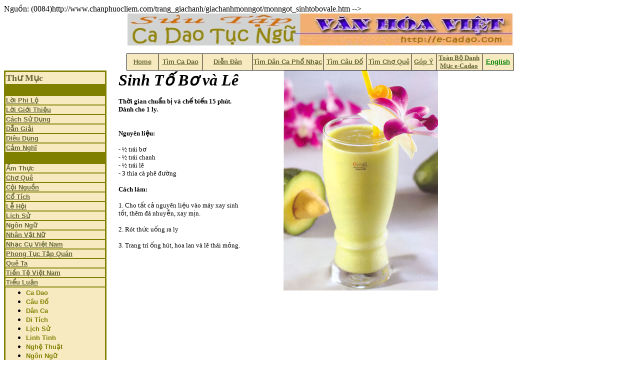

--- FILE ---
content_type: text/html
request_url: http://cadaotucngu.com/Amthuc/Thuchien/giachanhmonngot/monngot_SinhToBoVaLe.htm
body_size: 17896
content:
<HTML>
Ngu&#7891;n: (0084)http://www.chanphuocliem.com/trang_giachanh/giachanhmonngot/monngot_sinhtobovale.htm -->
<html>

<head>
<meta http-equiv="Content-Language" content="en-us">
<meta http-equiv="Content-Type" content="text/html; charset=windows-1252">
<title>&#7848;m Th&#7921;c</title>
<meta name="Microsoft Border" content="tlb, default">
</head>

<body><!--msnavigation--><table border="0" cellpadding="0" cellspacing="0" width="100%"><tr><td>
<p align="center">
<img height="64" src="../../../_borders/e-cadaobanner1.jpg" width="770" border="0"></p>
<div align="center">
	<center>
	<table id="AutoNumber2" style="border-collapse: collapse" borderColor="#111111" height="9" cellSpacing="0" cellPadding="0" width="775" border="1">
		<tr>
			<td borderColor="#000000" align="middle" width="62" bgColor="#f7eac1" height="9">
			<b><font face="Arial" color="#ffffff" size="2">
			<a href="../../../cadaodoor.htm"><font color="#666633">Home</font></a></font></b></td>
			<td borderColor="#000000" align="middle" width="88" bgColor="#f7eac1" height="9">
			<b><a href="../../../cadaomain.asp">
			<font color="#666633" face="Arial" size="2">Tìm Ca Dao</font></a></b></td>
			<td borderColor="#000000" align="middle" width="99" bgColor="#f7eac1" height="9">
			<b><font size="2" face="Arial">
			<a href="http://www.cadaotucngu.com/Phorum/"><font color="#666633">
			Di&#7877;n &#272;àn</font></a></font></b></td>
			<td borderColor="#000000" align="middle" width="140" bgColor="#f7eac1" height="9">
			<b><font color="#666633" face="Arial" size="2">
			<a href="../../../nhacdancamain.asp"><font color="#666633">Tìm Dân Ca Ph&#7893; 
			Nh&#7841;c</font></a></font></b></td>
			<td borderColor="#000000" align="middle" width="85" bgColor="#f7eac1" height="9">
			<b><a href="../../../caudomain.asp">
			<font color="#666633" face="Arial" size="2">Tìm Câu &#272;&#7889;</font></a></b></td>
			<td borderColor="#000000" align="middle" width="90" bgColor="#f7eac1" height="9">
			<b><font face="Arial" size="2" color="#666633">
			<a href="../../../choquemain.asp"><font color="#666633">Tìm Ch&#7907; Quê</font></a></font></b></td>
			<td borderColor="#000000" align="middle" width="48" bgColor="#f7eac1" height="9">
			<b><font face="Arial" color="#ffff00" size="2">
			<a href="../../../cadaoguestbook.asp"><font color="#666633">Góp Ý</font></a></font></b></td>
			<td borderColor="#000000" align="middle" width="91" bgColor="#f7eac1" height="9">
			<b><font size="2"><a href="../../../danhmuc.htm"><font color="#666633">
			Toàn B&#7897; Danh M&#7909;c e-Cadao</font></a></font></b></td>
			<td borderColor="#000000" align="middle" width="62" bgColor="#f7eac1" height="9">
			<b><font face="Arial" size="2"><a href="../../../english/Index.htm">
			<font color="#008000">English</font></a></font></b></td>
		</tr>
	</table>
	</center></div>

</td></tr><!--msnavigation--></table><!--msnavigation--><table dir="ltr" border="0" cellpadding="0" cellspacing="0" width="100%"><tr><td valign="top" width="1%">
<table border="2" width="205" bordercolor="#808000" cellspacing="0" height="208" id="table41">
	<tr>
		<td width="96%" bgcolor="#F7EAC1" height="4">
		<p align="left"><b><font size="4" color="#666633">Th&#432; M&#7909;c</font></b></td>
	</tr>
	<tr>
		<td width="96%" bgcolor="#808000" height="3">&nbsp;</td>
	</tr>
	<tr>
		<td width="96%" bgcolor="#F7EAC1" height="9" bordercolor="#FFFFFF"><b>
		<font face="Arial" size="2" color="#FFFFFF">
		<a href="http://cadaotucngu.com/loiphilo.htm"><font color="#666633">
		<span style="text-decoration: none">L&#7901;i Phi L&#7897;</span></font></a></font></b></td>
	</tr>
	<tr>
		<td width="96%" bgcolor="#F7EAC1" height="5" bordercolor="#FFFFFF"><b>
		<font color="#FFFFFF" size="2" face="Arial">
		<a href="http://cadaotucngu.com/loigiothieu.htm"><font color="#666633">
		<span style="text-decoration: none">L&#7901;i Gi&#7899;i Thi&#7879;u</span></font></a></font></b></td>
	</tr>
	<tr>
		<td width="96%" bgcolor="#F7EAC1" height="6" bordercolor="#FFFFFF"><b>
		<font face="Arial" size="2" color="#FFFF00">
		<a href="http://cadaotucngu.com/Cachsudung.htm"><font color="#666633">
		<span style="text-decoration: none">Cách S&#7917; D&#7909;ng</span></font></a></font></b></td>
	</tr>
	<tr>
		<td width="96%" bgcolor="#F7EAC1" height="3" bordercolor="#FFFFFF"><b>
		<font size="2" face="Arial">
		<a href="http://cadaotucngu.com/giaithichcadaotucngu.htm">
		<span style="text-decoration: none"><font color="#666633">D&#7851;n Gi&#7843;i</font></span></a></font></b></td>
	</tr>
	<tr>
		<td width="96%" bgcolor="#F7EAC1" height="3" bordercolor="#FFFFFF"><b>
		<font color="#ffffff" face="Arial" size="2">
		<a style="color: #0000cc; font-family: arial,sans-serif" href="http://cadaotucngu.com/dieudung.htm">
		<font color="#666633"><span style="text-decoration: none">Diêu D&#7909;ng</span></font></a></font></b></td>
	</tr>
	<tr>
		<td width="96%" bgcolor="#F7EAC1" height="3" bordercolor="#FFFFFF"><b>
		<a href="http://cadaotucngu.com/feedback1.htm">
		<font face="Arial" size="2" color="#666633">
		<span style="text-decoration: none">C&#7843;m Ngh&#297;</span></font></a></b></td>
	</tr>
	<tr>
		<td width="96%" bgcolor="#808000" height="2" bordercolor="#FFFFFF">&nbsp;</td>
	</tr>
	<tr>
		<td width="96%" bgcolor="#F7EAC1" height="1" bordercolor="#FFFFFF">
		<font face="Arial" size="2">
		<a href="http://cadaotucngu.com/Amthuc/index.htm" style="text-decoration: none; font-weight: 700">
		<font color="#666633">&#7848;m Th&#7921;c</font></a></font></td>
	</tr>
	<tr>
		<td width="96%" bgcolor="#F7EAC1" height="0" bordercolor="#FFFFFF"><b>
		<font face="Arial" size="2" color="#808000">
		<a href="http://cadaotucngu.com/choque/choque.htm">
		<font color="#666633"><span style="text-decoration: none">Ch&#7907; Quê</span></font></a></font></b></td>
	</tr>
	<tr>
		<td width="96%" bgcolor="#F7EAC1" height="1" bordercolor="#FFFFFF"><b>
		<font color="#666633" face="Arial" size="2">
		<a href="http://cadaotucngu.com/Coinguon/index.htm">
		<font color="#666633"><span style="text-decoration: none">C&#7897;i Ngu&#7891;n</span></font></a></font></b></td>
	</tr>
	<tr>
		<td width="96%" bgcolor="#F7EAC1" height="2" bordercolor="#FFFFFF"><b>
		<font face="Arial" size="2">
		<a href="http://cadaotucngu.com/Cotich/index.htm"><font color="#666633">
		<span style="text-decoration: none">C&#7893; Tích</span></font></a></font></b></td>
	</tr>
	<tr>
		<td width="96%" bgcolor="#F7EAC1" height="2" bordercolor="#FFFFFF"><b>
		<font face="Arial" size="2">
		<a href="http://cadaotucngu.com/lehoi/Index.htm"><font color="#666633">
		<span style="text-decoration: none">L&#7877; H&#7897;i</span></font></a></font></b></td>
	</tr>
	<tr>
		<td width="96%" bgcolor="#F7EAC1" height="1" bordercolor="#FFFFFF"><b>
		<a href="http://cadaotucngu.com/lichsu/Index.htm">
		<font face="Arial" size="2" color="#666633">
		<span style="text-decoration: none">L&#7883;ch S&#7917;</span></font></a></b></td>
	</tr>
	<tr>
		<td width="96%" bgcolor="#F7EAC1" height="1" bordercolor="#FFFFFF">
		<a style="text-decoration: none; font-weight: 700" href="http://cadaotucngu.com/Ngonngu/index.htm">
		<font color="#666633" face="Arial" size="2">Ngôn Ng&#7919;</font></a></td>
	</tr>
	<tr>
		<td width="96%" bgcolor="#F7EAC1" height="1" bordercolor="#FFFFFF"><b>
		<font size="2" color="#666633" face="Arial">
		<a href="http://cadaotucngu.com/Nhanvatnu/Index.htm">
		<font color="#666633"><span style="text-decoration: none">Nhân V&#7853;t N&#7919;</span></font></a></font></b></td>
	</tr>
	<tr>
		<td width="96%" bgcolor="#F7EAC1" height="1" bordercolor="#FFFFFF"><b>
		<font color="#666633" size="2" face="Arial">
		<span style="text-decoration: none">
		<a href="http://cadaotucngu.com/Nhaccuvn/index.htm">
		<font color="#666633">Nh&#7841;c C&#7909; Vi&#7879;t Nam</font></a></span></font></b></td>
	</tr>
	<tr>
		<td width="96%" bgcolor="#F7EAC1" height="1" bordercolor="#FFFFFF"><b>
		<a href="http://cadaotucngu.com/phongtuc/Index.htm">
		<font face="Arial" color="#666633" size="2">
		<span style="text-decoration: none">Phong T&#7909;c T&#7853;p Quán</span></font></a></b></td>
	</tr>
	<tr>
		<td width="96%" bgcolor="#F7EAC1" height="2" bordercolor="#FFFFFF"><b>
		<font face="Arial" size="2" color="#808000">
		<a href="http://cadaotucngu.com/queta/Index.htm"><font color="#666633">
		<span style="text-decoration: none">Quê Ta</span></font></a></font></b></td>
	</tr>
	<tr>
		<td width="96%" bgcolor="#F7EAC1" height="1" bordercolor="#FFFFFF"><b>
		<font size="2" face="Arial">
		<a href="http://cadaotucngu.com/tientevn/DanhSachTienVNAM.htm">
		<font color="#666633"><span style="text-decoration: none">Ti&#7873;n T&#7879; Vi&#7879;t 
		Nam</span></font></a></font></b></td>
	</tr>
	<tr>
		<td width="96%" bgcolor="#F7EAC1" height="1" bordercolor="#FFFFFF"><b>
		<a href="http://cadaotucngu.com/tieuluan/Index.htm">
		<font face="Arial" size="2" color="#666633">
		<span style="text-decoration: none">Ti&#7875;u Lu&#7853;n</span></font></a></b></td>
	</tr>
	<tr>
		<td width="96%" bgcolor="#F7EAC1" height="1" bordercolor="#FFFFFF">
		<ul>
			<li><b><font face="Arial" size="2" color="#808000">
			<span style="text-decoration: none">
			<a style="text-decoration: none" href="http://cadaotucngu.com/tieuluan/Index.htm">
			<font color="#808000">Ca Dao</font></a></span></font></b></li>
			<li><b><font face="Arial" size="2" color="#666633">
			<a style="text-decoration: none" href="http://cadaotucngu.com/tieuluan/caudo/caudo.htm">
			<font color="#808000">Câu &#272;&#7889;</font></a></font></b></li>
			<li><b><font face="Arial" size="2" color="#666633">
			<a style="text-decoration: none" href="http://cadaotucngu.com/tieuluan/danca/danca.htm">
			<font color="#808000">Dân Ca</font></a></font></b></li>
			<li><b><font face="Arial" size="2" color="#666633">
			<a style="text-decoration: none" href="http://cadaotucngu.com/tieuluan/ditich/ditich.htm">
			<font color="#808000">Di Tích</font></a></font></b></li>
			<li><b><font face="Arial" size="2" color="#666633">
			<a style="text-decoration: none" href="http://cadaotucngu.com/tieuluan/lichsu/lichsu.htm">
			<font color="#808000">L&#7883;ch S&#7917;</font></a></font></b></li>
			<li><b><font face="Arial" size="2" color="#666633">
			<a style="text-decoration: none" href="http://cadaotucngu.com/tieuluan/linhtinh/linhtinh.htm">
			<font color="#808000">Linh Tinh</font></a></font></b></li>
			<li><b><font face="Arial" size="2" color="#666633">
			<a style="text-decoration: none" href="http://cadaotucngu.com/tieuluan/nghethuat/nghethuat.htm">
			<font color="#808000">Ngh&#7879; Thu&#7853;t</font></a></font></b></li>
			<li><b><font face="Arial" size="2" color="#666633">
			<a style="text-decoration: none" href="http://cadaotucngu.com/tieuluan/ngonngu/index.htm">
			<font color="#808000">Ngôn Ng&#7919;</font></a></font></b></li>
			<li><b>
			<a href="http://cadaotucngu.com/tieuluan/phongtuctapquan/index.htm">
			<font color="#808000" face="Arial" size="2">Phong T&#7909;c</font></a></b></li>
			<li><b><font face="Arial" size="2" color="#666633">
			<a style="text-decoration: none" href="http://cadaotucngu.com/tieuluan/tinnguong/tinnguong.htm">
			<font color="#808000">Tín Ng&#432;&#7905;ng</font></a></font></b></li>
			<li><b><font color="#808000" face="Arial" size="2">
			<a style="text-decoration: none" href="http://cadaotucngu.com/tieuluan/tucnguthanhngu/thanhngutucngu.htm">
			<font color="#808000">T&#7909;c Ng&#7919;/TN</font></a></font></b></li>
			<li><b><font color="#808000" face="Arial" size="2">
			<a href="http://cadaotucngu.com/tieuluan/vanhoa/vanhoa.htm" style="text-decoration: none">
			<font color="#808000">V&#259;n Hóa</font></a></font></b></li>
		</ul>
		</td>
	</tr>
	<tr>
		<td width="96%" bgcolor="#F7EAC1" height="1" bordercolor="#FFFFFF"><b>
		<font face="Arial" size="2">
		<a href="http://cadaotucngu.com/Vanminhco/vanminhco.htm">
		<font color="#666633"><span style="text-decoration: none">V&#259;n Minh C&#7893;</span></font></a></font></b></td>
	</tr>
	<tr>
		<td width="96%" bgcolor="#F7EAC1" bordercolor="#FFFFFF"><b>
		<font size="2" face="Arial">
		<a href="http://cadaotucngu.com/vuicadao/vuicadao.htm">
		<font color="#666633"><span style="text-decoration: none">Vui Ca Dao</span></font></a></font></b></td>
	</tr>
	<tr>
		<td width="96%" bgcolor="#808000" height="4" bordercolor="#FFFFFF">&nbsp;</td>
	</tr>
	<tr>
		<td width="96%" bgcolor="#F7EAC1" height="8" bordercolor="#FFFFFF"><b>
		<a href="http://cadaotucngu.com/julia/danca_index.htm">
		<font color="#666633" face="Arial" size="2">
		<span style="text-decoration: none">Trang Nh&#7841;c Dân Ca</span></font></a></b></td>
	</tr>
	<tr>
		<td width="96%" bgcolor="#808000" height="18" bordercolor="#FFFFFF">&nbsp;</td>
	</tr>
	<tr>
		<td width="96%" bgcolor="#F7EAC1" height="1" bordercolor="#FFFFFF">
		<a href="http://haphuonghoai.net">
		<font size="2" color="#666633" face="Arial"><b>Trang Ch&#7911;</b></font></a></td>
	</tr>
	<tr>
		<td width="96%" bgcolor="#808000" height="1" bordercolor="#FFFFFF">&nbsp;</td>
	</tr>
	<tr>
		<td width="96%" height="1" bordercolor="#FFFFFF">
		<dl>
			<div align="left">
				<dt><font face="Adobe Fangsong Std R" color="#800000" size="2">
				<b><a href="http://cadaotucngu.com/Googlesearch.htm">
				<span style="text-decoration: none">Tìm Bài Trong </span></a>
				</b></font></dt>
			</div>
			<div align="left">
				<dt><font face="Adobe Fangsong Std R" color="#800000" size="2">
				<b><a href="http://cadaotucngu.com/Googlesearch.htm">
				<span style="text-decoration: none">Toàn Trang </span></a></b>
				</font></dt>
			</div>
			<div align="left">
				<dt><font face="Adobe Fangsong Std R" color="#800000" size="2">
				<b><a href="http://cadaotucngu.com/Googlesearch.htm">
				<span style="text-decoration: none">Ca Dao T&#7909;c Ng&#7919; b&#7857;ng</span></a></b><a href="http://www.google.com/" style="text-decoration: none">:</a></font></dt>
			</div>
		</dl>
		<p align="left"><a href="http://cadaotucngu.com/Googlesearch.htm">
		<img border="0" src="../../../Logo_40wht.gif" width="128" height="53"></a></td>
	</tr>
	<tr>
		<td width="96%" bgcolor="#808000" height="1" bordercolor="#FFFFFF">&nbsp;</td>
	</tr>
	<tr>
		<td width="96%" height="1" bordercolor="#FFFFFF" bgcolor="#F7EAC1">&nbsp;<p class="MsoNormal">&nbsp;</td>
	</tr>
	<tr>
		<td width="96%" height="1" bordercolor="#FFFFFF" bgcolor="#F7EAC1">&nbsp;</td>
	</tr>
</table>
<p>&nbsp;</p>

</td><td valign="top" width="24"></td><!--msnavigation--><td valign="top">

<table border="0" cellpadding="0" cellspacing="0" width="670">
	<tr>
		<td>
		<table border="0" cellpadding="0" cellspacing="0" width="100%">
			<tr>
				<td valign="top">
				<div align="center">
					<div align="left">
						<div align="center">
							<div align="left">
								<span class="spnMessageText" id="msg85">
								<span class="spnMessageText" id="msg86">
								<span class="spnMessageText">
								<strong><i>
								<font face="Times New Roman" size="6">Sinh T&#7889; B&#417; 
								và Lê</font></i></strong><span class="spnMessageText" id="msg87"><b><font face="Verdana" size="2"><br>
								&nbsp;</font></b></span></span></span><span class="spnMessageText" id="msg88"><span style="color: black"><p class="MsoNormal" style="MARGIN: 0cm 0cm 0pt">
								</span>
								<font color="black" size="2" face="Verdana"><b>
								Th&#7901;i gian chu&#7849;n b&#7883; và ch&#7871; bi&#7871;n 15 phút. <br>
								Dành cho 1 ly.</b></p>
								<p class="MsoNormal" style="MARGIN: 0cm 0cm 0pt">
								<span style="color: black"><br>
								&nbsp;</span></p>
								<p class="MsoNormal" style="MARGIN: 0cm 0cm 0pt">
								<b><span style="color: black">Nguyên li&#7879;u:</span></b></p>
								<p class="MsoNormal" style="MARGIN: 0cm 0cm 0pt">
								<b><span style="color: black">&nbsp;</span></b></p>
								<p class="MsoNormal" style="MARGIN: 0cm 0cm 0pt">
								<span style="color: black">- ½ trái b&#417;</span></p>
								<p class="MsoNormal" style="MARGIN: 0cm 0cm 0pt">
								<span style="color: black">- ½ trái chanh</span></p>
								<p class="MsoNormal" style="MARGIN: 0cm 0cm 0pt">
								<span style="color: black">- ½ trái lê</span></p>
								<p class="MsoNormal" style="MARGIN: 0cm 0cm 0pt">
								<span style="color: black">- 3 thìa cà phê &#273;&#432;&#7901;ng</span></p>
								<p class="MsoNormal" style="MARGIN: 0cm 0cm 0pt">
								<span style="color: black">&nbsp;</span></p>
								<p class="MsoNormal" style="MARGIN: 0cm 0cm 0pt">
								<b><span style="color: black">Cách làm:</span></b></p>
								<p class="MsoNormal" style="MARGIN: 0cm 0cm 0pt">
								<b><span style="color: black">&nbsp;</span></b></p>
								<p class="MsoNormal" style="MARGIN: 0cm 0cm 0pt">
								<span style="color: black">1. Cho t&#7845;t c&#7843; nguyên 
								li&#7879;u vào máy xay sinh <br>
								t&#7889;t, thêm &#273;á nhuy&#7877;n, xay m&#7883;n.<br>
&nbsp;</span></p>
								<p class="MsoNormal" style="MARGIN: 0cm 0cm 0pt">
								<span style="color: black">2. Rót th&#7913;c u&#7889;ng ra 
								ly<br>
&nbsp;</span></p>
								<p class="MsoNormal" style="MARGIN: 0cm 0cm 0pt">
								<span style="color: black">3. Trang trí &#7889;ng hút, 
								hoa lan và lê thái m&#7887;ng.</span></font><font size="2"></div>
						</div>
					</div>
				</div>
				</td>
				<td valign="top" width="340">
				<img border="0" src="sinhtobovale.jpg" width="309" height="440"></td>
			</tr>
		</table>
		<tr>
		<td>
		<span class="spnMessageText" id="msg">
		<font face="Verdana, Arial, Helvetica" size="2">
								<br>
		<br>
		<br>
	